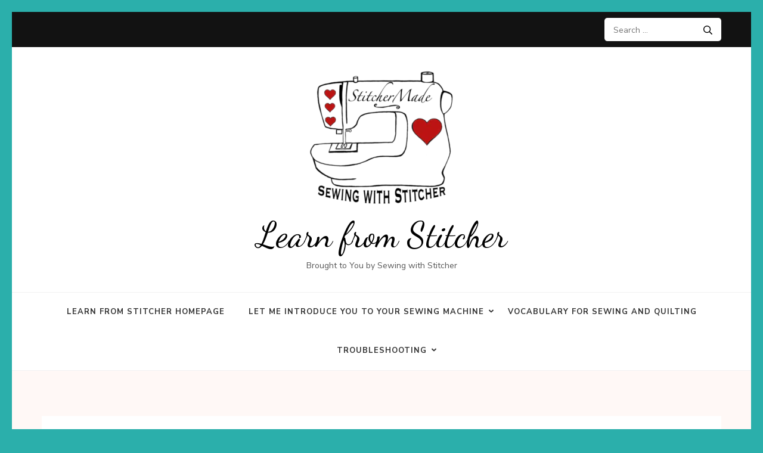

--- FILE ---
content_type: text/html; charset=UTF-8
request_url: https://www.sewingwithstitcher.com/tag/fidget-quilts/
body_size: 18778
content:
<!DOCTYPE html>
<html lang="en-US">
<head itemscope itemtype="https://schema.org/WebSite">
<meta charset="UTF-8">
<meta name="viewport" content="width=device-width, initial-scale=1">
<link rel="profile" href="http://gmpg.org/xfn/11">
<link rel="pingback" href="https://www.sewingwithstitcher.com/xmlrpc.php">

<meta name='robots' content='index, follow, max-image-preview:large, max-snippet:-1, max-video-preview:-1' />

	<!-- This site is optimized with the Yoast SEO Premium plugin v24.4 (Yoast SEO v26.8) - https://yoast.com/product/yoast-seo-premium-wordpress/ -->
	<title>fidget quilts Archives &#8212; Learn from Stitcher</title>
	<link rel="canonical" href="https://www.sewingwithstitcher.com/tag/fidget-quilts/" />
	<meta property="og:locale" content="en_US" />
	<meta property="og:type" content="article" />
	<meta property="og:title" content="fidget quilts Archives" />
	<meta property="og:url" content="https://www.sewingwithstitcher.com/tag/fidget-quilts/" />
	<meta property="og:site_name" content="Learn from Stitcher" />
	<meta property="og:image" content="https://i0.wp.com/www.sewingwithstitcher.com/wp-content/uploads/2020/01/stitcherlogo1x1.png?fit=300%2C300&ssl=1" />
	<meta property="og:image:width" content="300" />
	<meta property="og:image:height" content="300" />
	<meta property="og:image:type" content="image/png" />
	<meta name="twitter:card" content="summary_large_image" />
	<script data-jetpack-boost="ignore" type="application/ld+json" class="yoast-schema-graph">{"@context":"https://schema.org","@graph":[{"@type":"CollectionPage","@id":"https://www.sewingwithstitcher.com/tag/fidget-quilts/","url":"https://www.sewingwithstitcher.com/tag/fidget-quilts/","name":"fidget quilts Archives &#8212; Learn from Stitcher","isPartOf":{"@id":"https://www.sewingwithstitcher.com/#website"},"breadcrumb":{"@id":"https://www.sewingwithstitcher.com/tag/fidget-quilts/#breadcrumb"},"inLanguage":"en-US"},{"@type":"BreadcrumbList","@id":"https://www.sewingwithstitcher.com/tag/fidget-quilts/#breadcrumb","itemListElement":[{"@type":"ListItem","position":1,"name":"Home","item":"https://www.sewingwithstitcher.com/"},{"@type":"ListItem","position":2,"name":"fidget quilts"}]},{"@type":"WebSite","@id":"https://www.sewingwithstitcher.com/#website","url":"https://www.sewingwithstitcher.com/","name":"Learn from Stitcher","description":"Brought to You by Sewing with Stitcher","publisher":{"@id":"https://www.sewingwithstitcher.com/#/schema/person/8c5eba9e720add90aee8818ff9f68f67"},"potentialAction":[{"@type":"SearchAction","target":{"@type":"EntryPoint","urlTemplate":"https://www.sewingwithstitcher.com/?s={search_term_string}"},"query-input":{"@type":"PropertyValueSpecification","valueRequired":true,"valueName":"search_term_string"}}],"inLanguage":"en-US"},{"@type":["Person","Organization"],"@id":"https://www.sewingwithstitcher.com/#/schema/person/8c5eba9e720add90aee8818ff9f68f67","name":"Stitcher","image":{"@type":"ImageObject","inLanguage":"en-US","@id":"https://www.sewingwithstitcher.com/#/schema/person/image/","url":"https://i0.wp.com/www.sewingwithstitcher.com/wp-content/uploads/2020/01/stitcherlogo1x1.png?fit=300%2C300&ssl=1","contentUrl":"https://i0.wp.com/www.sewingwithstitcher.com/wp-content/uploads/2020/01/stitcherlogo1x1.png?fit=300%2C300&ssl=1","width":300,"height":300,"caption":"Stitcher"},"logo":{"@id":"https://www.sewingwithstitcher.com/#/schema/person/image/"},"description":"Sewing, quilting, clothing construction, designing and pattern writing, plus teaching anything that involves a needle and thread is how I spend my time. Retirement benefits not often talked about are sleeping as late as you want, staying up as late as you can, and filling the time between doing things you finally have time for.","sameAs":["https://www.sewingwithstitcher.com","https://www.facebook.com/Paula Stitcher","https://www.instagram.com/StitcherMade"]}]}</script>
	<!-- / Yoast SEO Premium plugin. -->


<link rel='dns-prefetch' href='//stats.wp.com' />
<link rel='dns-prefetch' href='//www.googletagmanager.com' />
<link rel='dns-prefetch' href='//fonts.googleapis.com' />
<link rel='dns-prefetch' href='//widgets.wp.com' />
<link rel='dns-prefetch' href='//s0.wp.com' />
<link rel='dns-prefetch' href='//0.gravatar.com' />
<link rel='dns-prefetch' href='//1.gravatar.com' />
<link rel='dns-prefetch' href='//2.gravatar.com' />
<link rel='preconnect' href='//i0.wp.com' />
<link rel='preconnect' href='//c0.wp.com' />
<link rel="alternate" type="application/rss+xml" title="Learn from Stitcher   &raquo; Feed" href="https://www.sewingwithstitcher.com/feed/" />
<link rel="alternate" type="application/rss+xml" title="Learn from Stitcher   &raquo; Comments Feed" href="https://www.sewingwithstitcher.com/comments/feed/" />
<link rel="alternate" type="application/rss+xml" title="Learn from Stitcher   &raquo; fidget quilts Tag Feed" href="https://www.sewingwithstitcher.com/tag/fidget-quilts/feed/" />
<link rel='stylesheet' id='all-css-1f4e0dfd9b995aed85b5289cbfab57cb' href='https://www.sewingwithstitcher.com/wp-content/boost-cache/static/5cf3463ed3.min.css' type='text/css' media='all' />
<link rel='stylesheet' id='all-css-ee2ff33bd5366cfa7384fff1d2724e99' href='https://www.sewingwithstitcher.com/wp-content/boost-cache/static/1018929a63.min.css' type='text/css' media='all' />
<style id='wp-block-button-inline-css'>
.wp-block-button__link{align-content:center;box-sizing:border-box;cursor:pointer;display:inline-block;height:100%;text-align:center;word-break:break-word}.wp-block-button__link.aligncenter{text-align:center}.wp-block-button__link.alignright{text-align:right}:where(.wp-block-button__link){border-radius:9999px;box-shadow:none;padding:calc(.667em + 2px) calc(1.333em + 2px);text-decoration:none}.wp-block-button[style*=text-decoration] .wp-block-button__link{text-decoration:inherit}.wp-block-buttons>.wp-block-button.has-custom-width{max-width:none}.wp-block-buttons>.wp-block-button.has-custom-width .wp-block-button__link{width:100%}.wp-block-buttons>.wp-block-button.has-custom-font-size .wp-block-button__link{font-size:inherit}.wp-block-buttons>.wp-block-button.wp-block-button__width-25{width:calc(25% - var(--wp--style--block-gap, .5em)*.75)}.wp-block-buttons>.wp-block-button.wp-block-button__width-50{width:calc(50% - var(--wp--style--block-gap, .5em)*.5)}.wp-block-buttons>.wp-block-button.wp-block-button__width-75{width:calc(75% - var(--wp--style--block-gap, .5em)*.25)}.wp-block-buttons>.wp-block-button.wp-block-button__width-100{flex-basis:100%;width:100%}.wp-block-buttons.is-vertical>.wp-block-button.wp-block-button__width-25{width:25%}.wp-block-buttons.is-vertical>.wp-block-button.wp-block-button__width-50{width:50%}.wp-block-buttons.is-vertical>.wp-block-button.wp-block-button__width-75{width:75%}.wp-block-button.is-style-squared,.wp-block-button__link.wp-block-button.is-style-squared{border-radius:0}.wp-block-button.no-border-radius,.wp-block-button__link.no-border-radius{border-radius:0!important}:root :where(.wp-block-button .wp-block-button__link.is-style-outline),:root :where(.wp-block-button.is-style-outline>.wp-block-button__link){border:2px solid;padding:.667em 1.333em}:root :where(.wp-block-button .wp-block-button__link.is-style-outline:not(.has-text-color)),:root :where(.wp-block-button.is-style-outline>.wp-block-button__link:not(.has-text-color)){color:currentColor}:root :where(.wp-block-button .wp-block-button__link.is-style-outline:not(.has-background)),:root :where(.wp-block-button.is-style-outline>.wp-block-button__link:not(.has-background)){background-color:initial;background-image:none}
/*# sourceURL=https://www.sewingwithstitcher.com/wp-includes/blocks/button/style.min.css */
</style>
<style id='wp-block-heading-inline-css'>
h1:where(.wp-block-heading).has-background,h2:where(.wp-block-heading).has-background,h3:where(.wp-block-heading).has-background,h4:where(.wp-block-heading).has-background,h5:where(.wp-block-heading).has-background,h6:where(.wp-block-heading).has-background{padding:1.25em 2.375em}h1.has-text-align-left[style*=writing-mode]:where([style*=vertical-lr]),h1.has-text-align-right[style*=writing-mode]:where([style*=vertical-rl]),h2.has-text-align-left[style*=writing-mode]:where([style*=vertical-lr]),h2.has-text-align-right[style*=writing-mode]:where([style*=vertical-rl]),h3.has-text-align-left[style*=writing-mode]:where([style*=vertical-lr]),h3.has-text-align-right[style*=writing-mode]:where([style*=vertical-rl]),h4.has-text-align-left[style*=writing-mode]:where([style*=vertical-lr]),h4.has-text-align-right[style*=writing-mode]:where([style*=vertical-rl]),h5.has-text-align-left[style*=writing-mode]:where([style*=vertical-lr]),h5.has-text-align-right[style*=writing-mode]:where([style*=vertical-rl]),h6.has-text-align-left[style*=writing-mode]:where([style*=vertical-lr]),h6.has-text-align-right[style*=writing-mode]:where([style*=vertical-rl]){rotate:180deg}
/*# sourceURL=https://www.sewingwithstitcher.com/wp-includes/blocks/heading/style.min.css */
</style>
<style id='wp-block-image-inline-css'>
.wp-block-image>a,.wp-block-image>figure>a{display:inline-block}.wp-block-image img{box-sizing:border-box;height:auto;max-width:100%;vertical-align:bottom}@media not (prefers-reduced-motion){.wp-block-image img.hide{visibility:hidden}.wp-block-image img.show{animation:show-content-image .4s}}.wp-block-image[style*=border-radius] img,.wp-block-image[style*=border-radius]>a{border-radius:inherit}.wp-block-image.has-custom-border img{box-sizing:border-box}.wp-block-image.aligncenter{text-align:center}.wp-block-image.alignfull>a,.wp-block-image.alignwide>a{width:100%}.wp-block-image.alignfull img,.wp-block-image.alignwide img{height:auto;width:100%}.wp-block-image .aligncenter,.wp-block-image .alignleft,.wp-block-image .alignright,.wp-block-image.aligncenter,.wp-block-image.alignleft,.wp-block-image.alignright{display:table}.wp-block-image .aligncenter>figcaption,.wp-block-image .alignleft>figcaption,.wp-block-image .alignright>figcaption,.wp-block-image.aligncenter>figcaption,.wp-block-image.alignleft>figcaption,.wp-block-image.alignright>figcaption{caption-side:bottom;display:table-caption}.wp-block-image .alignleft{float:left;margin:.5em 1em .5em 0}.wp-block-image .alignright{float:right;margin:.5em 0 .5em 1em}.wp-block-image .aligncenter{margin-left:auto;margin-right:auto}.wp-block-image :where(figcaption){margin-bottom:1em;margin-top:.5em}.wp-block-image.is-style-circle-mask img{border-radius:9999px}@supports ((-webkit-mask-image:none) or (mask-image:none)) or (-webkit-mask-image:none){.wp-block-image.is-style-circle-mask img{border-radius:0;-webkit-mask-image:url('data:image/svg+xml;utf8,<svg viewBox="0 0 100 100" xmlns="http://www.w3.org/2000/svg"><circle cx="50" cy="50" r="50"/></svg>');mask-image:url('data:image/svg+xml;utf8,<svg viewBox="0 0 100 100" xmlns="http://www.w3.org/2000/svg"><circle cx="50" cy="50" r="50"/></svg>');mask-mode:alpha;-webkit-mask-position:center;mask-position:center;-webkit-mask-repeat:no-repeat;mask-repeat:no-repeat;-webkit-mask-size:contain;mask-size:contain}}:root :where(.wp-block-image.is-style-rounded img,.wp-block-image .is-style-rounded img){border-radius:9999px}.wp-block-image figure{margin:0}.wp-lightbox-container{display:flex;flex-direction:column;position:relative}.wp-lightbox-container img{cursor:zoom-in}.wp-lightbox-container img:hover+button{opacity:1}.wp-lightbox-container button{align-items:center;backdrop-filter:blur(16px) saturate(180%);background-color:#5a5a5a40;border:none;border-radius:4px;cursor:zoom-in;display:flex;height:20px;justify-content:center;opacity:0;padding:0;position:absolute;right:16px;text-align:center;top:16px;width:20px;z-index:100}@media not (prefers-reduced-motion){.wp-lightbox-container button{transition:opacity .2s ease}}.wp-lightbox-container button:focus-visible{outline:3px auto #5a5a5a40;outline:3px auto -webkit-focus-ring-color;outline-offset:3px}.wp-lightbox-container button:hover{cursor:pointer;opacity:1}.wp-lightbox-container button:focus{opacity:1}.wp-lightbox-container button:focus,.wp-lightbox-container button:hover,.wp-lightbox-container button:not(:hover):not(:active):not(.has-background){background-color:#5a5a5a40;border:none}.wp-lightbox-overlay{box-sizing:border-box;cursor:zoom-out;height:100vh;left:0;overflow:hidden;position:fixed;top:0;visibility:hidden;width:100%;z-index:100000}.wp-lightbox-overlay .close-button{align-items:center;cursor:pointer;display:flex;justify-content:center;min-height:40px;min-width:40px;padding:0;position:absolute;right:calc(env(safe-area-inset-right) + 16px);top:calc(env(safe-area-inset-top) + 16px);z-index:5000000}.wp-lightbox-overlay .close-button:focus,.wp-lightbox-overlay .close-button:hover,.wp-lightbox-overlay .close-button:not(:hover):not(:active):not(.has-background){background:none;border:none}.wp-lightbox-overlay .lightbox-image-container{height:var(--wp--lightbox-container-height);left:50%;overflow:hidden;position:absolute;top:50%;transform:translate(-50%,-50%);transform-origin:top left;width:var(--wp--lightbox-container-width);z-index:9999999999}.wp-lightbox-overlay .wp-block-image{align-items:center;box-sizing:border-box;display:flex;height:100%;justify-content:center;margin:0;position:relative;transform-origin:0 0;width:100%;z-index:3000000}.wp-lightbox-overlay .wp-block-image img{height:var(--wp--lightbox-image-height);min-height:var(--wp--lightbox-image-height);min-width:var(--wp--lightbox-image-width);width:var(--wp--lightbox-image-width)}.wp-lightbox-overlay .wp-block-image figcaption{display:none}.wp-lightbox-overlay button{background:none;border:none}.wp-lightbox-overlay .scrim{background-color:#fff;height:100%;opacity:.9;position:absolute;width:100%;z-index:2000000}.wp-lightbox-overlay.active{visibility:visible}@media not (prefers-reduced-motion){.wp-lightbox-overlay.active{animation:turn-on-visibility .25s both}.wp-lightbox-overlay.active img{animation:turn-on-visibility .35s both}.wp-lightbox-overlay.show-closing-animation:not(.active){animation:turn-off-visibility .35s both}.wp-lightbox-overlay.show-closing-animation:not(.active) img{animation:turn-off-visibility .25s both}.wp-lightbox-overlay.zoom.active{animation:none;opacity:1;visibility:visible}.wp-lightbox-overlay.zoom.active .lightbox-image-container{animation:lightbox-zoom-in .4s}.wp-lightbox-overlay.zoom.active .lightbox-image-container img{animation:none}.wp-lightbox-overlay.zoom.active .scrim{animation:turn-on-visibility .4s forwards}.wp-lightbox-overlay.zoom.show-closing-animation:not(.active){animation:none}.wp-lightbox-overlay.zoom.show-closing-animation:not(.active) .lightbox-image-container{animation:lightbox-zoom-out .4s}.wp-lightbox-overlay.zoom.show-closing-animation:not(.active) .lightbox-image-container img{animation:none}.wp-lightbox-overlay.zoom.show-closing-animation:not(.active) .scrim{animation:turn-off-visibility .4s forwards}}@keyframes show-content-image{0%{visibility:hidden}99%{visibility:hidden}to{visibility:visible}}@keyframes turn-on-visibility{0%{opacity:0}to{opacity:1}}@keyframes turn-off-visibility{0%{opacity:1;visibility:visible}99%{opacity:0;visibility:visible}to{opacity:0;visibility:hidden}}@keyframes lightbox-zoom-in{0%{transform:translate(calc((-100vw + var(--wp--lightbox-scrollbar-width))/2 + var(--wp--lightbox-initial-left-position)),calc(-50vh + var(--wp--lightbox-initial-top-position))) scale(var(--wp--lightbox-scale))}to{transform:translate(-50%,-50%) scale(1)}}@keyframes lightbox-zoom-out{0%{transform:translate(-50%,-50%) scale(1);visibility:visible}99%{visibility:visible}to{transform:translate(calc((-100vw + var(--wp--lightbox-scrollbar-width))/2 + var(--wp--lightbox-initial-left-position)),calc(-50vh + var(--wp--lightbox-initial-top-position))) scale(var(--wp--lightbox-scale));visibility:hidden}}
/*# sourceURL=https://www.sewingwithstitcher.com/wp-includes/blocks/image/style.min.css */
</style>
<style id='wp-block-list-inline-css'>
ol,ul{box-sizing:border-box}:root :where(.wp-block-list.has-background){padding:1.25em 2.375em}
/*# sourceURL=https://www.sewingwithstitcher.com/wp-includes/blocks/list/style.min.css */
</style>
<style id='wp-block-buttons-inline-css'>
.wp-block-buttons{box-sizing:border-box}.wp-block-buttons.is-vertical{flex-direction:column}.wp-block-buttons.is-vertical>.wp-block-button:last-child{margin-bottom:0}.wp-block-buttons>.wp-block-button{display:inline-block;margin:0}.wp-block-buttons.is-content-justification-left{justify-content:flex-start}.wp-block-buttons.is-content-justification-left.is-vertical{align-items:flex-start}.wp-block-buttons.is-content-justification-center{justify-content:center}.wp-block-buttons.is-content-justification-center.is-vertical{align-items:center}.wp-block-buttons.is-content-justification-right{justify-content:flex-end}.wp-block-buttons.is-content-justification-right.is-vertical{align-items:flex-end}.wp-block-buttons.is-content-justification-space-between{justify-content:space-between}.wp-block-buttons.aligncenter{text-align:center}.wp-block-buttons:not(.is-content-justification-space-between,.is-content-justification-right,.is-content-justification-left,.is-content-justification-center) .wp-block-button.aligncenter{margin-left:auto;margin-right:auto;width:100%}.wp-block-buttons[style*=text-decoration] .wp-block-button,.wp-block-buttons[style*=text-decoration] .wp-block-button__link{text-decoration:inherit}.wp-block-buttons.has-custom-font-size .wp-block-button__link{font-size:inherit}.wp-block-buttons .wp-block-button__link{width:100%}.wp-block-button.aligncenter{text-align:center}
/*# sourceURL=https://www.sewingwithstitcher.com/wp-includes/blocks/buttons/style.min.css */
</style>
<style id='wp-block-columns-inline-css'>
.wp-block-columns{box-sizing:border-box;display:flex;flex-wrap:wrap!important}@media (min-width:782px){.wp-block-columns{flex-wrap:nowrap!important}}.wp-block-columns{align-items:normal!important}.wp-block-columns.are-vertically-aligned-top{align-items:flex-start}.wp-block-columns.are-vertically-aligned-center{align-items:center}.wp-block-columns.are-vertically-aligned-bottom{align-items:flex-end}@media (max-width:781px){.wp-block-columns:not(.is-not-stacked-on-mobile)>.wp-block-column{flex-basis:100%!important}}@media (min-width:782px){.wp-block-columns:not(.is-not-stacked-on-mobile)>.wp-block-column{flex-basis:0;flex-grow:1}.wp-block-columns:not(.is-not-stacked-on-mobile)>.wp-block-column[style*=flex-basis]{flex-grow:0}}.wp-block-columns.is-not-stacked-on-mobile{flex-wrap:nowrap!important}.wp-block-columns.is-not-stacked-on-mobile>.wp-block-column{flex-basis:0;flex-grow:1}.wp-block-columns.is-not-stacked-on-mobile>.wp-block-column[style*=flex-basis]{flex-grow:0}:where(.wp-block-columns){margin-bottom:1.75em}:where(.wp-block-columns.has-background){padding:1.25em 2.375em}.wp-block-column{flex-grow:1;min-width:0;overflow-wrap:break-word;word-break:break-word}.wp-block-column.is-vertically-aligned-top{align-self:flex-start}.wp-block-column.is-vertically-aligned-center{align-self:center}.wp-block-column.is-vertically-aligned-bottom{align-self:flex-end}.wp-block-column.is-vertically-aligned-stretch{align-self:stretch}.wp-block-column.is-vertically-aligned-bottom,.wp-block-column.is-vertically-aligned-center,.wp-block-column.is-vertically-aligned-top{width:100%}
/*# sourceURL=https://www.sewingwithstitcher.com/wp-includes/blocks/columns/style.min.css */
</style>
<style id='wp-block-paragraph-inline-css'>
.is-small-text{font-size:.875em}.is-regular-text{font-size:1em}.is-large-text{font-size:2.25em}.is-larger-text{font-size:3em}.has-drop-cap:not(:focus):first-letter{float:left;font-size:8.4em;font-style:normal;font-weight:100;line-height:.68;margin:.05em .1em 0 0;text-transform:uppercase}body.rtl .has-drop-cap:not(:focus):first-letter{float:none;margin-left:.1em}p.has-drop-cap.has-background{overflow:hidden}:root :where(p.has-background){padding:1.25em 2.375em}:where(p.has-text-color:not(.has-link-color)) a{color:inherit}p.has-text-align-left[style*="writing-mode:vertical-lr"],p.has-text-align-right[style*="writing-mode:vertical-rl"]{rotate:180deg}
/*# sourceURL=https://www.sewingwithstitcher.com/wp-includes/blocks/paragraph/style.min.css */
</style>
<style id='global-styles-inline-css'>
:root{--wp--preset--aspect-ratio--square: 1;--wp--preset--aspect-ratio--4-3: 4/3;--wp--preset--aspect-ratio--3-4: 3/4;--wp--preset--aspect-ratio--3-2: 3/2;--wp--preset--aspect-ratio--2-3: 2/3;--wp--preset--aspect-ratio--16-9: 16/9;--wp--preset--aspect-ratio--9-16: 9/16;--wp--preset--color--black: #000000;--wp--preset--color--cyan-bluish-gray: #abb8c3;--wp--preset--color--white: #ffffff;--wp--preset--color--pale-pink: #f78da7;--wp--preset--color--vivid-red: #cf2e2e;--wp--preset--color--luminous-vivid-orange: #ff6900;--wp--preset--color--luminous-vivid-amber: #fcb900;--wp--preset--color--light-green-cyan: #7bdcb5;--wp--preset--color--vivid-green-cyan: #00d084;--wp--preset--color--pale-cyan-blue: #8ed1fc;--wp--preset--color--vivid-cyan-blue: #0693e3;--wp--preset--color--vivid-purple: #9b51e0;--wp--preset--gradient--vivid-cyan-blue-to-vivid-purple: linear-gradient(135deg,rgb(6,147,227) 0%,rgb(155,81,224) 100%);--wp--preset--gradient--light-green-cyan-to-vivid-green-cyan: linear-gradient(135deg,rgb(122,220,180) 0%,rgb(0,208,130) 100%);--wp--preset--gradient--luminous-vivid-amber-to-luminous-vivid-orange: linear-gradient(135deg,rgb(252,185,0) 0%,rgb(255,105,0) 100%);--wp--preset--gradient--luminous-vivid-orange-to-vivid-red: linear-gradient(135deg,rgb(255,105,0) 0%,rgb(207,46,46) 100%);--wp--preset--gradient--very-light-gray-to-cyan-bluish-gray: linear-gradient(135deg,rgb(238,238,238) 0%,rgb(169,184,195) 100%);--wp--preset--gradient--cool-to-warm-spectrum: linear-gradient(135deg,rgb(74,234,220) 0%,rgb(151,120,209) 20%,rgb(207,42,186) 40%,rgb(238,44,130) 60%,rgb(251,105,98) 80%,rgb(254,248,76) 100%);--wp--preset--gradient--blush-light-purple: linear-gradient(135deg,rgb(255,206,236) 0%,rgb(152,150,240) 100%);--wp--preset--gradient--blush-bordeaux: linear-gradient(135deg,rgb(254,205,165) 0%,rgb(254,45,45) 50%,rgb(107,0,62) 100%);--wp--preset--gradient--luminous-dusk: linear-gradient(135deg,rgb(255,203,112) 0%,rgb(199,81,192) 50%,rgb(65,88,208) 100%);--wp--preset--gradient--pale-ocean: linear-gradient(135deg,rgb(255,245,203) 0%,rgb(182,227,212) 50%,rgb(51,167,181) 100%);--wp--preset--gradient--electric-grass: linear-gradient(135deg,rgb(202,248,128) 0%,rgb(113,206,126) 100%);--wp--preset--gradient--midnight: linear-gradient(135deg,rgb(2,3,129) 0%,rgb(40,116,252) 100%);--wp--preset--font-size--small: 13px;--wp--preset--font-size--medium: 20px;--wp--preset--font-size--large: 36px;--wp--preset--font-size--x-large: 42px;--wp--preset--spacing--20: 0.44rem;--wp--preset--spacing--30: 0.67rem;--wp--preset--spacing--40: 1rem;--wp--preset--spacing--50: 1.5rem;--wp--preset--spacing--60: 2.25rem;--wp--preset--spacing--70: 3.38rem;--wp--preset--spacing--80: 5.06rem;--wp--preset--shadow--natural: 6px 6px 9px rgba(0, 0, 0, 0.2);--wp--preset--shadow--deep: 12px 12px 50px rgba(0, 0, 0, 0.4);--wp--preset--shadow--sharp: 6px 6px 0px rgba(0, 0, 0, 0.2);--wp--preset--shadow--outlined: 6px 6px 0px -3px rgb(255, 255, 255), 6px 6px rgb(0, 0, 0);--wp--preset--shadow--crisp: 6px 6px 0px rgb(0, 0, 0);}:where(.is-layout-flex){gap: 0.5em;}:where(.is-layout-grid){gap: 0.5em;}body .is-layout-flex{display: flex;}.is-layout-flex{flex-wrap: wrap;align-items: center;}.is-layout-flex > :is(*, div){margin: 0;}body .is-layout-grid{display: grid;}.is-layout-grid > :is(*, div){margin: 0;}:where(.wp-block-columns.is-layout-flex){gap: 2em;}:where(.wp-block-columns.is-layout-grid){gap: 2em;}:where(.wp-block-post-template.is-layout-flex){gap: 1.25em;}:where(.wp-block-post-template.is-layout-grid){gap: 1.25em;}.has-black-color{color: var(--wp--preset--color--black) !important;}.has-cyan-bluish-gray-color{color: var(--wp--preset--color--cyan-bluish-gray) !important;}.has-white-color{color: var(--wp--preset--color--white) !important;}.has-pale-pink-color{color: var(--wp--preset--color--pale-pink) !important;}.has-vivid-red-color{color: var(--wp--preset--color--vivid-red) !important;}.has-luminous-vivid-orange-color{color: var(--wp--preset--color--luminous-vivid-orange) !important;}.has-luminous-vivid-amber-color{color: var(--wp--preset--color--luminous-vivid-amber) !important;}.has-light-green-cyan-color{color: var(--wp--preset--color--light-green-cyan) !important;}.has-vivid-green-cyan-color{color: var(--wp--preset--color--vivid-green-cyan) !important;}.has-pale-cyan-blue-color{color: var(--wp--preset--color--pale-cyan-blue) !important;}.has-vivid-cyan-blue-color{color: var(--wp--preset--color--vivid-cyan-blue) !important;}.has-vivid-purple-color{color: var(--wp--preset--color--vivid-purple) !important;}.has-black-background-color{background-color: var(--wp--preset--color--black) !important;}.has-cyan-bluish-gray-background-color{background-color: var(--wp--preset--color--cyan-bluish-gray) !important;}.has-white-background-color{background-color: var(--wp--preset--color--white) !important;}.has-pale-pink-background-color{background-color: var(--wp--preset--color--pale-pink) !important;}.has-vivid-red-background-color{background-color: var(--wp--preset--color--vivid-red) !important;}.has-luminous-vivid-orange-background-color{background-color: var(--wp--preset--color--luminous-vivid-orange) !important;}.has-luminous-vivid-amber-background-color{background-color: var(--wp--preset--color--luminous-vivid-amber) !important;}.has-light-green-cyan-background-color{background-color: var(--wp--preset--color--light-green-cyan) !important;}.has-vivid-green-cyan-background-color{background-color: var(--wp--preset--color--vivid-green-cyan) !important;}.has-pale-cyan-blue-background-color{background-color: var(--wp--preset--color--pale-cyan-blue) !important;}.has-vivid-cyan-blue-background-color{background-color: var(--wp--preset--color--vivid-cyan-blue) !important;}.has-vivid-purple-background-color{background-color: var(--wp--preset--color--vivid-purple) !important;}.has-black-border-color{border-color: var(--wp--preset--color--black) !important;}.has-cyan-bluish-gray-border-color{border-color: var(--wp--preset--color--cyan-bluish-gray) !important;}.has-white-border-color{border-color: var(--wp--preset--color--white) !important;}.has-pale-pink-border-color{border-color: var(--wp--preset--color--pale-pink) !important;}.has-vivid-red-border-color{border-color: var(--wp--preset--color--vivid-red) !important;}.has-luminous-vivid-orange-border-color{border-color: var(--wp--preset--color--luminous-vivid-orange) !important;}.has-luminous-vivid-amber-border-color{border-color: var(--wp--preset--color--luminous-vivid-amber) !important;}.has-light-green-cyan-border-color{border-color: var(--wp--preset--color--light-green-cyan) !important;}.has-vivid-green-cyan-border-color{border-color: var(--wp--preset--color--vivid-green-cyan) !important;}.has-pale-cyan-blue-border-color{border-color: var(--wp--preset--color--pale-cyan-blue) !important;}.has-vivid-cyan-blue-border-color{border-color: var(--wp--preset--color--vivid-cyan-blue) !important;}.has-vivid-purple-border-color{border-color: var(--wp--preset--color--vivid-purple) !important;}.has-vivid-cyan-blue-to-vivid-purple-gradient-background{background: var(--wp--preset--gradient--vivid-cyan-blue-to-vivid-purple) !important;}.has-light-green-cyan-to-vivid-green-cyan-gradient-background{background: var(--wp--preset--gradient--light-green-cyan-to-vivid-green-cyan) !important;}.has-luminous-vivid-amber-to-luminous-vivid-orange-gradient-background{background: var(--wp--preset--gradient--luminous-vivid-amber-to-luminous-vivid-orange) !important;}.has-luminous-vivid-orange-to-vivid-red-gradient-background{background: var(--wp--preset--gradient--luminous-vivid-orange-to-vivid-red) !important;}.has-very-light-gray-to-cyan-bluish-gray-gradient-background{background: var(--wp--preset--gradient--very-light-gray-to-cyan-bluish-gray) !important;}.has-cool-to-warm-spectrum-gradient-background{background: var(--wp--preset--gradient--cool-to-warm-spectrum) !important;}.has-blush-light-purple-gradient-background{background: var(--wp--preset--gradient--blush-light-purple) !important;}.has-blush-bordeaux-gradient-background{background: var(--wp--preset--gradient--blush-bordeaux) !important;}.has-luminous-dusk-gradient-background{background: var(--wp--preset--gradient--luminous-dusk) !important;}.has-pale-ocean-gradient-background{background: var(--wp--preset--gradient--pale-ocean) !important;}.has-electric-grass-gradient-background{background: var(--wp--preset--gradient--electric-grass) !important;}.has-midnight-gradient-background{background: var(--wp--preset--gradient--midnight) !important;}.has-small-font-size{font-size: var(--wp--preset--font-size--small) !important;}.has-medium-font-size{font-size: var(--wp--preset--font-size--medium) !important;}.has-large-font-size{font-size: var(--wp--preset--font-size--large) !important;}.has-x-large-font-size{font-size: var(--wp--preset--font-size--x-large) !important;}
:where(.wp-block-columns.is-layout-flex){gap: 2em;}:where(.wp-block-columns.is-layout-grid){gap: 2em;}
/*# sourceURL=global-styles-inline-css */
</style>
<style id='core-block-supports-inline-css'>
.wp-container-core-columns-is-layout-9d6595d7{flex-wrap:nowrap;}.wp-container-core-buttons-is-layout-3d213aab{justify-content:space-between;}
/*# sourceURL=core-block-supports-inline-css */
</style>

<style id='wp-img-auto-sizes-contain-inline-css'>
img:is([sizes=auto i],[sizes^="auto," i]){contain-intrinsic-size:3000px 1500px}
/*# sourceURL=wp-img-auto-sizes-contain-inline-css */
</style>
<style id='classic-theme-styles-inline-css'>
/*! This file is auto-generated */
.wp-block-button__link{color:#fff;background-color:#32373c;border-radius:9999px;box-shadow:none;text-decoration:none;padding:calc(.667em + 2px) calc(1.333em + 2px);font-size:1.125em}.wp-block-file__button{background:#32373c;color:#fff;text-decoration:none}
/*# sourceURL=/wp-includes/css/classic-themes.min.css */
</style>
<link rel='stylesheet' id='kalon-chic-google-fonts-css' href='https://fonts.googleapis.com/css?family=Lusitana%3A400%2C700%7CNunito+Sans%3A400%2C400i%2C700%2C700i%7CDancing+Script%3A400%2C700&#038;display=fallback' media='all' />
<script data-jetpack-boost="ignore" type="text/javascript" src="https://www.sewingwithstitcher.com/wp-includes/js/jquery/jquery.min.js?ver=3.7.1" id="jquery-core-js"></script>


<!-- Google tag (gtag.js) snippet added by Site Kit -->
<!-- Google Analytics snippet added by Site Kit -->


<meta name="generator" content="Site Kit by Google 1.170.0" />	<style>img#wpstats{display:none}</style>
		<style type="text/css" id="custom-background-css">
body.custom-background { background-color: #2bafab; }
</style>
	<style type='text/css' media='all'>        :root{
            --primary-color: #000000;
        }
        .post .read-more:after{
            background: url("data:image/svg+xml;charset=utf8,%3Csvg xmlns='http://www.w3.org/2000/svg' fill='%23000000' viewBox='0 0 448 512'%3E%3Cpath d='M340.485 366l99.03-99.029c4.686-4.686 4.686-12.284 0-16.971l-99.03-99.029c-7.56-7.56-20.485-2.206-20.485 8.485v71.03H12c-6.627 0-12 5.373-12 12v32c0 6.627 5.373 12 12 12h308v71.03c0 10.689 12.926 16.043 20.485 8.484z'/%3E%3C/svg%3E") center center no-repeat;
        }

        .banner-text .text .read-more:hover:after,
        .banner-text .text .read-more:focus:after{
            background: url("data:image/svg+xml;charset=utf8,%3Csvg xmlns='http://www.w3.org/2000/svg' fill='%23000000' viewBox='0 0 448 512'%3E%3Cpath d='M340.485 366l99.03-99.029c4.686-4.686 4.686-12.284 0-16.971l-99.03-99.029c-7.56-7.56-20.485-2.206-20.485 8.485v71.03H12c-6.627 0-12 5.373-12 12v32c0 6.627 5.373 12 12 12h308v71.03c0 10.689 12.926 16.043 20.485 8.484z'/%3E%3C/svg%3E") center center no-repeat;
            -webkit-transform: translate(10px, -50%);
            -moz-transform: translate(10px, -50%);
            transform: translate(10px, -50%);
        }

        .post .read-more:hover:after,
        .post .read-more:focus:after{
            background: url("data:image/svg+xml;charset=utf8,%3Csvg xmlns='http://www.w3.org/2000/svg' fill='%23000000' viewBox='0 0 448 512'%3E%3Cpath d='M340.485 366l99.03-99.029c4.686-4.686 4.686-12.284 0-16.971l-99.03-99.029c-7.56-7.56-20.485-2.206-20.485 8.485v71.03H12c-6.627 0-12 5.373-12 12v32c0 6.627 5.373 12 12 12h308v71.03c0 10.689 12.926 16.043 20.485 8.484z'/%3E%3C/svg%3E") center center no-repeat;
        }

        .widget-area .widget.widget_kalon_featured_post .readmore:after{
            background: url("data:image/svg+xml;charset=utf8,%3Csvg xmlns='http://www.w3.org/2000/svg' fill='%23000000' viewBox='0 0 448 512'%3E%3Cpath d='M340.485 366l99.03-99.029c4.686-4.686 4.686-12.284 0-16.971l-99.03-99.029c-7.56-7.56-20.485-2.206-20.485 8.485v71.03H12c-6.627 0-12 5.373-12 12v32c0 6.627 5.373 12 12 12h308v71.03c0 10.689 12.926 16.043 20.485 8.484z'/%3E%3C/svg%3E") center center no-repeat;
        }

        .post .entry-content blockquote:before,
        .page .entry-content blockquote:before{
            background-image: url('data:image/svg+xml; utf-8, <svg xmlns="http://www.w3.org/2000/svg" width="33.576" height="22.415" viewBox="0 0 33.576 22.415"><g transform="translate(-7.924 -21.936)" fill="%23000000"><g transform="translate(7.924 21.936)"><path d="M24.276,30.09a8.153,8.153,0,0,0-8.154-8.154c-4.5,0-7.772,3.525-8.154,8.012-.582,6.847,4.619,12.58,10.934,14.4a8.147,8.147,0,0,1-3.9-6.2,7.969,7.969,0,0,0,1.124.089A8.153,8.153,0,0,0,24.276,30.09Z" transform="translate(-7.924 -21.936)"/><path d="M67.4,30.09a8.153,8.153,0,0,0-8.154-8.154c-4.5,0-7.772,3.525-8.154,8.012-.582,6.847,4.619,12.58,10.935,14.4a8.148,8.148,0,0,1-3.9-6.2,7.974,7.974,0,0,0,1.124.089A8.153,8.153,0,0,0,67.4,30.09Z" transform="translate(-33.829 -21.936)"/></g></g></svg>');
        }
    </style><style id='jetpack-block-button-inline-css'>
.amp-wp-article .wp-block-jetpack-button{color:#fff}.wp-block-jetpack-button{height:fit-content;margin:0;max-width:100%;width:fit-content}.wp-block-jetpack-button.aligncenter,.wp-block-jetpack-button.alignleft,.wp-block-jetpack-button.alignright{display:block}.wp-block-jetpack-button.aligncenter{margin-left:auto;margin-right:auto}.wp-block-jetpack-button.alignleft{margin-right:auto}.wp-block-jetpack-button.alignright{margin-left:auto}.wp-block-jetpack-button.is-style-outline>.wp-block-button__link{background-color:#0000;border:1px solid;color:currentColor}:where(.wp-block-jetpack-button:not(.is-style-outline) button){border:none}.wp-block-jetpack-button .spinner{display:none;fill:currentColor}.wp-block-jetpack-button .spinner svg{display:block}.wp-block-jetpack-button .is-submitting .spinner{display:inline}.wp-block-jetpack-button .is-visually-hidden{clip:rect(0 0 0 0);clip-path:inset(50%);height:1px;overflow:hidden;position:absolute;white-space:nowrap;width:1px}.wp-block-jetpack-button .disable-spinner .spinner{display:none}
/*# sourceURL=https://www.sewingwithstitcher.com/wp-content/plugins/jetpack/_inc/blocks/button/view.css?minify=false */
</style>
<link rel='stylesheet' id='grunion.css-css' href='https://www.sewingwithstitcher.com/wp-content/plugins/jetpack/jetpack_vendor/automattic/jetpack-forms/src/../dist/contact-form/css/grunion.css?ver=15.4' media='all' />
</head>

<body class="archive tag tag-fidget-quilts tag-108 custom-background wp-custom-logo wp-theme-kalon wp-child-theme-kalon-chic jps-theme-kalon-chic hfeed custom-background-color" itemscope itemtype="https://schema.org/WebPage">
<div id="page" class="site">
    <a class="skip-link screen-reader-text" href="#content">Skip to content (Press Enter)</a>

    	<div class="mobile-site-header" id="mobile-masthead" role="banner" itemscope itemtype="https://schema.org/WPHeader">
        <div class="container">
            <div class="mobile-site-branding">
            	<a href="https://www.sewingwithstitcher.com/" class="custom-logo-link" rel="home"><img width="250" height="250" src="https://i0.wp.com/www.sewingwithstitcher.com/wp-content/uploads/2020/01/cropped-cropped-stitcherlogo.png?fit=250%2C250&amp;ssl=1" class="custom-logo" alt="Learn from Stitcher  " decoding="async" fetchpriority="high" srcset="https://i0.wp.com/www.sewingwithstitcher.com/wp-content/uploads/2020/01/cropped-cropped-stitcherlogo.png?w=250&amp;ssl=1 250w, https://i0.wp.com/www.sewingwithstitcher.com/wp-content/uploads/2020/01/cropped-cropped-stitcherlogo.png?resize=150%2C150&amp;ssl=1 150w" sizes="(max-width: 250px) 100vw, 250px" /></a>                <p class="mobile-site-title site-title" itemprop="name"><a href="https://www.sewingwithstitcher.com/" rel="home" itemprop="url">Learn from Stitcher  </a></p>
                                    <p class="mobile-site-description site-description" itemprop="description">Brought to You by Sewing with Stitcher</p>
                            </div> <!-- .mobile-site-branding -->
            <button class="btn-menu-opener" type="button" data-toggle-target=".main-menu-modal" data-toggle-body-class="showing-main-menu-modal" aria-expanded="false" data-set-focus=".close-main-nav-toggle">
                <span></span>
                <span></span>
                <span></span>
            </button>
        </div> <!-- .container -->
        <div class="mobile-menu">
            <nav id="mobile-site-navigation" class="mobile-main-navigation" role="navigation" itemscope itemtype="https://schema.org/SiteNavigationElement">
            	<div class="menu primary-menu-list main-menu-modal cover-modal" data-modal-target-string=".main-menu-modal">
		            <button class="close close-main-nav-toggle" data-toggle-target=".main-menu-modal" data-toggle-body-class="showing-main-menu-modal" aria-expanded="false" data-set-focus=".main-menu-modal"></button>
		            <div class="mobile-menu" aria-label="Mobile">
	                    <div class="menu-fresh-start-2-container"><ul id="mobile-primary-menu" class="nav-menu main-menu-modal"><li id="menu-item-13882" class="menu-item menu-item-type-post_type menu-item-object-page menu-item-13882"><a href="https://www.sewingwithstitcher.com/learn-from-stitcher-homepage/">Learn from Stitcher Homepage</a></li>
<li id="menu-item-13643" class="menu-item menu-item-type-post_type menu-item-object-post menu-item-has-children menu-item-13643"><a href="https://www.sewingwithstitcher.com/let-me-introduce-you-to-your-sewing-machine/">Let Me Introduce You to Your Sewing Machine</a>
<ul class="sub-menu">
	<li id="menu-item-13755" class="menu-item menu-item-type-post_type menu-item-object-post menu-item-13755"><a href="https://www.sewingwithstitcher.com/the-anatomy-of-a-sewing-machine/">The Anatomy of a Sewing Machine</a></li>
	<li id="menu-item-13885" class="menu-item menu-item-type-post_type menu-item-object-post menu-item-13885"><a href="https://www.sewingwithstitcher.com/bobbins/">Bobbins</a></li>
	<li id="menu-item-13884" class="menu-item menu-item-type-post_type menu-item-object-post menu-item-13884"><a href="https://www.sewingwithstitcher.com/threading-a-sewing-machine/">Threading a Sewing Machine</a></li>
	<li id="menu-item-14098" class="menu-item menu-item-type-post_type menu-item-object-post menu-item-14098"><a href="https://www.sewingwithstitcher.com/sewing-machine-thread-tension/">Sewing Machine Thread Tension</a></li>
	<li id="menu-item-13940" class="menu-item menu-item-type-post_type menu-item-object-post menu-item-13940"><a href="https://www.sewingwithstitcher.com/needles-for-the-sewing-machine/">Sewing Machine Needles</a></li>
	<li id="menu-item-14101" class="menu-item menu-item-type-post_type menu-item-object-post menu-item-14101"><a href="https://www.sewingwithstitcher.com/basic-tools-sewing-and-quilting/">Basic Tools for Sewing and Quilting</a></li>
	<li id="menu-item-14143" class="menu-item menu-item-type-post_type menu-item-object-post menu-item-14143"><a href="https://www.sewingwithstitcher.com/sewing-machine-easy-maintenance/">Sewing Machine Easy Maintenance</a></li>
</ul>
</li>
<li id="menu-item-13680" class="menu-item menu-item-type-post_type menu-item-object-post menu-item-13680"><a href="https://www.sewingwithstitcher.com/sewing-quilting-vocabulary/">Vocabulary for Sewing and Quilting</a></li>
<li id="menu-item-13681" class="menu-item menu-item-type-post_type menu-item-object-post menu-item-has-children menu-item-13681"><a href="https://www.sewingwithstitcher.com/troubleshooting/">Troubleshooting</a>
<ul class="sub-menu">
	<li id="menu-item-13700" class="menu-item menu-item-type-post_type menu-item-object-post menu-item-13700"><a href="https://www.sewingwithstitcher.com/be-calm-when-troubleshooting/">Be Calm When Troubleshooting</a></li>
	<li id="menu-item-13706" class="menu-item menu-item-type-post_type menu-item-object-post menu-item-13706"><a href="https://www.sewingwithstitcher.com/logically-troubleshoot-sewing-problems/">Logically Troubleshoot Sewing Problems</a></li>
	<li id="menu-item-13709" class="menu-item menu-item-type-post_type menu-item-object-post menu-item-13709"><a href="https://www.sewingwithstitcher.com/rethreading/">Rethreading – First Step to Try</a></li>
</ul>
</li>
</ul></div>                	</div>
                </div>
            </nav> <!-- .mobile-main-navigation -->
                    </div>
    </div> <!-- .mobile-site-header -->
		    <header id="masthead" class="site-header" role="banner" itemscope itemtype="https://schema.org/WPHeader">
        <div class="header-top">
            <div class="container">
                                <div class="search-holder">
                    <form role="search" method="get" class="search-form" action="https://www.sewingwithstitcher.com/">
				<label>
					<span class="screen-reader-text">Search for:</span>
					<input type="search" class="search-field" placeholder="Search &hellip;" value="" name="s" />
				</label>
				<input type="submit" class="search-submit" value="Search" />
			</form>                </div>
            </div>
        </div>
        <div class="site-branding" itemscope itemtype="https://schema.org/Organization">
            <a href="https://www.sewingwithstitcher.com/" class="custom-logo-link" rel="home"><img width="250" height="250" src="https://i0.wp.com/www.sewingwithstitcher.com/wp-content/uploads/2020/01/cropped-cropped-stitcherlogo.png?fit=250%2C250&amp;ssl=1" class="custom-logo" alt="Learn from Stitcher  " decoding="async" srcset="https://i0.wp.com/www.sewingwithstitcher.com/wp-content/uploads/2020/01/cropped-cropped-stitcherlogo.png?w=250&amp;ssl=1 250w, https://i0.wp.com/www.sewingwithstitcher.com/wp-content/uploads/2020/01/cropped-cropped-stitcherlogo.png?resize=150%2C150&amp;ssl=1 150w" sizes="(max-width: 250px) 100vw, 250px" /></a>                    <p class="site-title" itemprop="name"><a href="https://www.sewingwithstitcher.com/" rel="home" itemprop="url">Learn from Stitcher  </a></p>
                                   <p class="site-description" itemprop="description">Brought to You by Sewing with Stitcher</p>
                    </div><!-- .site-branding -->
        <div class="header-bottom">
            <div class="container">
                <nav id="site-navigation" class="main-navigation" role="navigation" itemscope itemtype="https://schema.org/SiteNavigationElement">
                    <div class="menu">
                         <div class="menu-fresh-start-2-container"><ul id="menu-fresh-start-2" class=""><li class="menu-item menu-item-type-post_type menu-item-object-page menu-item-13882"><a href="https://www.sewingwithstitcher.com/learn-from-stitcher-homepage/">Learn from Stitcher Homepage</a></li>
<li class="menu-item menu-item-type-post_type menu-item-object-post menu-item-has-children menu-item-13643"><a href="https://www.sewingwithstitcher.com/let-me-introduce-you-to-your-sewing-machine/">Let Me Introduce You to Your Sewing Machine</a>
<ul class="sub-menu">
	<li class="menu-item menu-item-type-post_type menu-item-object-post menu-item-13755"><a href="https://www.sewingwithstitcher.com/the-anatomy-of-a-sewing-machine/">The Anatomy of a Sewing Machine</a></li>
	<li class="menu-item menu-item-type-post_type menu-item-object-post menu-item-13885"><a href="https://www.sewingwithstitcher.com/bobbins/">Bobbins</a></li>
	<li class="menu-item menu-item-type-post_type menu-item-object-post menu-item-13884"><a href="https://www.sewingwithstitcher.com/threading-a-sewing-machine/">Threading a Sewing Machine</a></li>
	<li class="menu-item menu-item-type-post_type menu-item-object-post menu-item-14098"><a href="https://www.sewingwithstitcher.com/sewing-machine-thread-tension/">Sewing Machine Thread Tension</a></li>
	<li class="menu-item menu-item-type-post_type menu-item-object-post menu-item-13940"><a href="https://www.sewingwithstitcher.com/needles-for-the-sewing-machine/">Sewing Machine Needles</a></li>
	<li class="menu-item menu-item-type-post_type menu-item-object-post menu-item-14101"><a href="https://www.sewingwithstitcher.com/basic-tools-sewing-and-quilting/">Basic Tools for Sewing and Quilting</a></li>
	<li class="menu-item menu-item-type-post_type menu-item-object-post menu-item-14143"><a href="https://www.sewingwithstitcher.com/sewing-machine-easy-maintenance/">Sewing Machine Easy Maintenance</a></li>
</ul>
</li>
<li class="menu-item menu-item-type-post_type menu-item-object-post menu-item-13680"><a href="https://www.sewingwithstitcher.com/sewing-quilting-vocabulary/">Vocabulary for Sewing and Quilting</a></li>
<li class="menu-item menu-item-type-post_type menu-item-object-post menu-item-has-children menu-item-13681"><a href="https://www.sewingwithstitcher.com/troubleshooting/">Troubleshooting</a>
<ul class="sub-menu">
	<li class="menu-item menu-item-type-post_type menu-item-object-post menu-item-13700"><a href="https://www.sewingwithstitcher.com/be-calm-when-troubleshooting/">Be Calm When Troubleshooting</a></li>
	<li class="menu-item menu-item-type-post_type menu-item-object-post menu-item-13706"><a href="https://www.sewingwithstitcher.com/logically-troubleshoot-sewing-problems/">Logically Troubleshoot Sewing Problems</a></li>
	<li class="menu-item menu-item-type-post_type menu-item-object-post menu-item-13709"><a href="https://www.sewingwithstitcher.com/rethreading/">Rethreading – First Step to Try</a></li>
</ul>
</li>
</ul></div>                    </div>
                </nav>
            </div>
        </div>
    </header><!-- #masthead -->
    	<div id="content" class="site-content">
	   	<div class="container">
                    <div class="category">
			<h4 class="category-title">Tag: <span>fidget quilts</span></h4>		</div><!-- .category -->
                   <div class="row">
				
	<div id="primary" class="content-area">
		<main id="main" class="site-main" role="main">
        
		
<section class="no-results not-found">
	<header class="page-header">
		<h1 class="page-title">Nothing Found</h1>
	</header><!-- .page-header -->

	<div class="page-content">
		
			<p>It seems we can&rsquo;t find what you&rsquo;re looking for. Perhaps searching can help.</p>
			<form role="search" method="get" class="search-form" action="https://www.sewingwithstitcher.com/">
				<label>
					<span class="screen-reader-text">Search for:</span>
					<input type="search" class="search-field" placeholder="Search &hellip;" value="" name="s" />
				</label>
				<input type="submit" class="search-submit" value="Search" />
			</form>	</div><!-- .page-content -->
</section><!-- .no-results -->
            
		</main><!-- #main -->	
	</div><!-- #primary -->
			

<aside id="secondary" class="widget-area" role="complementary" itemscope itemtype="https://schema.org/WPSideBar">
	<section id="block-28" class="widget widget_block">
<h2 class="wp-block-heading" id="h-">                                    </h2>
</section><section id="block-87" class="widget widget_block">
<h2 class="wp-block-heading has-text-align-center" id="h-subscribe-here"><strong>SUBSCRIBE HERE!</strong></h2>
</section><section id="block-3" class="widget widget_block"><div data-test='contact-form'
			id='contact-form-widget-block-3-right-sidebar'
			class='wp-block-jetpack-contact-form-container '
			data-wp-interactive='jetpack/form' data-wp-context='{"formId":"widget-block-3-right-sidebar","formHash":"b18f38b224dbe01857c6f60cb6e52bb682a18c67","showErrors":false,"errors":[],"fields":[],"isMultiStep":false,"useAjax":false,"submissionData":null,"formattedSubmissionData":[],"submissionSuccess":false,"submissionError":null,"elementId":"jp-form-b18f38b224dbe01857c6f60cb6e52bb682a18c67","isSingleInputForm":false}'
			data-wp-watch--scroll-to-wrapper="callbacks.scrollToWrapper"
		>
<div class="contact-form-submission contact-form-ajax-submission" data-wp-class--submission-success="context.submissionSuccess"><p class="go-back-message"><a class="link" role="button" tabindex="0" data-wp-on--click="actions.goBack" href="/tag/fidget-quilts/">Go back</a></p><h4 id="contact-form-success-header">Your message has been sent</h4>

<template data-wp-each--submission="context.formattedSubmissionData">
					<div class="jetpack_forms_contact-form-success-summary">
						<div class="field-name" data-wp-text="context.submission.label" data-wp-bind--hidden="!context.submission.label"></div>
						<div class="field-value" data-wp-text="context.submission.value"></div>
						<div class="field-images" data-wp-bind--hidden="!context.submission.images">
							<template data-wp-each--image="context.submission.images">
								<figure class="field-image" data-wp-class--is-empty="!context.image">
									<img data-wp-bind--src="context.image" data-wp-bind--hidden="!context.image" />
									<img decoding="async" src="[data-uri]" data-wp-bind--hidden="context.image" />
								</figure>
							</template>
						</div>
					</div>
				</template></div><form action='/tag/fidget-quilts/'
				id='jp-form-b18f38b224dbe01857c6f60cb6e52bb682a18c67'
				method='post'
				class='contact-form commentsblock wp-block-jetpack-contact-form' aria-label="&lt;strong&gt;SUBSCRIBE HERE!&lt;/strong&gt;"
				data-wp-on--submit="actions.onFormSubmit"
				data-wp-on--reset="actions.onFormReset"
				data-wp-class--submission-success="context.submissionSuccess"
				data-wp-class--is-first-step="state.isFirstStep"
				data-wp-class--is-last-step="state.isLastStep"
				data-wp-class--is-ajax-form="context.useAjax"
				novalidate >
<input type='hidden' name='jetpack_contact_form_jwt' value='eyJ0eXAiOiJKV1QiLCJhbGciOiJIUzI1NiJ9.[base64].NxKVhYCHiXG1oyNkd8BmGDsrvfr5RAlmDW9CipdqyaE' />

<div class="wp-block-jetpack-contact-form">
<div style=""  data-wp-interactive="jetpack/form" data-wp-context='{"fieldId":"gwidget-block-3-right-sidebar-name","fieldType":"name","fieldLabel":"Name","fieldValue":"","fieldPlaceholder":"","fieldIsRequired":"1","fieldErrorMessage":"","fieldExtra":[],"formHash":"b18f38b224dbe01857c6f60cb6e52bb682a18c67"}'  class='grunion-field-name-wrap grunion-field-wrap'  data-wp-init='callbacks.initializeField' data-wp-on--jetpack-form-reset='callbacks.initializeField' >
<label
				for='gwidget-block-3-right-sidebar-name' class="grunion-field-label name" >Name<span class="grunion-label-required" aria-hidden="true">(required)</span></label>
<input
					type='text'
					name='gwidget-block-3-right-sidebar-name'
					id='gwidget-block-3-right-sidebar-name'
					value=''

					data-wp-bind--aria-invalid='state.fieldHasErrors'
					data-wp-bind--value='state.getFieldValue'
					aria-errormessage='gwidget-block-3-right-sidebar-name-text-error-message'
					data-wp-on--input='actions.onFieldChange'
					data-wp-on--blur='actions.onFieldBlur'
					data-wp-class--has-value='state.hasFieldValue'

					class='name  grunion-field' 
					required='true' aria-required='true'  />
 
			<div id="gwidget-block-3-right-sidebar-name-text-error" class="contact-form__input-error" data-wp-class--has-errors="state.fieldHasErrors">
				<span class="contact-form__warning-icon">
					<svg width="16" height="16" viewBox="0 0 16 16" fill="none" xmlns="http://www.w3.org/2000/svg">
						<path d="M8.50015 11.6402H7.50015V10.6402H8.50015V11.6402Z" />
						<path d="M7.50015 9.64018H8.50015V6.30684H7.50015V9.64018Z" />
						<path fill-rule="evenodd" clip-rule="evenodd" d="M6.98331 3.0947C7.42933 2.30177 8.57096 2.30177 9.01698 3.09469L13.8771 11.7349C14.3145 12.5126 13.7525 13.4735 12.8602 13.4735H3.14004C2.24774 13.4735 1.68575 12.5126 2.12321 11.7349L6.98331 3.0947ZM8.14541 3.58496C8.08169 3.47168 7.9186 3.47168 7.85488 3.58496L2.99478 12.2251C2.93229 12.3362 3.01257 12.4735 3.14004 12.4735H12.8602C12.9877 12.4735 13.068 12.3362 13.0055 12.2251L8.14541 3.58496Z" />
					</svg>
					<span class="visually-hidden">Warning</span>
				</span>
				<span data-wp-text="state.errorMessage" id="gwidget-block-3-right-sidebar-name-text-error-message" role="alert" aria-live="assertive"></span>
			</div> 
	</div>



<div style=""  data-wp-interactive="jetpack/form" data-wp-context='{"fieldId":"gwidget-block-3-right-sidebar-email","fieldType":"email","fieldLabel":"Email","fieldValue":"","fieldPlaceholder":"","fieldIsRequired":"1","fieldErrorMessage":"","fieldExtra":[],"formHash":"b18f38b224dbe01857c6f60cb6e52bb682a18c67"}'  class='grunion-field-email-wrap grunion-field-wrap'  data-wp-init='callbacks.initializeField' data-wp-on--jetpack-form-reset='callbacks.initializeField' >
<label
				for='gwidget-block-3-right-sidebar-email' class="grunion-field-label email" >Email<span class="grunion-label-required" aria-hidden="true">(required)</span></label>
<input
					type='email'
					name='gwidget-block-3-right-sidebar-email'
					id='gwidget-block-3-right-sidebar-email'
					value=''

					data-wp-bind--aria-invalid='state.fieldHasErrors'
					data-wp-bind--value='state.getFieldValue'
					aria-errormessage='gwidget-block-3-right-sidebar-email-email-error-message'
					data-wp-on--input='actions.onFieldChange'
					data-wp-on--blur='actions.onFieldBlur'
					data-wp-class--has-value='state.hasFieldValue'

					class='email  grunion-field' 
					required='true' aria-required='true'  />
 
			<div id="gwidget-block-3-right-sidebar-email-email-error" class="contact-form__input-error" data-wp-class--has-errors="state.fieldHasErrors">
				<span class="contact-form__warning-icon">
					<svg width="16" height="16" viewBox="0 0 16 16" fill="none" xmlns="http://www.w3.org/2000/svg">
						<path d="M8.50015 11.6402H7.50015V10.6402H8.50015V11.6402Z" />
						<path d="M7.50015 9.64018H8.50015V6.30684H7.50015V9.64018Z" />
						<path fill-rule="evenodd" clip-rule="evenodd" d="M6.98331 3.0947C7.42933 2.30177 8.57096 2.30177 9.01698 3.09469L13.8771 11.7349C14.3145 12.5126 13.7525 13.4735 12.8602 13.4735H3.14004C2.24774 13.4735 1.68575 12.5126 2.12321 11.7349L6.98331 3.0947ZM8.14541 3.58496C8.08169 3.47168 7.9186 3.47168 7.85488 3.58496L2.99478 12.2251C2.93229 12.3362 3.01257 12.4735 3.14004 12.4735H12.8602C12.9877 12.4735 13.068 12.3362 13.0055 12.2251L8.14541 3.58496Z" />
					</svg>
					<span class="visually-hidden">Warning</span>
				</span>
				<span data-wp-text="state.errorMessage" id="gwidget-block-3-right-sidebar-email-email-error-message" role="alert" aria-live="assertive"></span>
			</div> 
	</div>



<div style=""  data-wp-interactive="jetpack/form" data-wp-context='{"fieldId":"gwidget-block-3-right-sidebar-pickemailsyouwishtoreceivefromme","fieldType":"checkbox-multiple","fieldLabel":"Pick emails you wish to receive from me.","fieldValue":"","fieldPlaceholder":"","fieldIsRequired":"","fieldErrorMessage":"","fieldExtra":[],"formHash":"b18f38b224dbe01857c6f60cb6e52bb682a18c67"}'  class='grunion-field-checkbox-multiple-wrap grunion-field-wrap'  data-wp-init='callbacks.initializeField' data-wp-on--jetpack-form-reset='callbacks.initializeField' >
<fieldset id='gwidget-block-3-right-sidebar-pickemailsyouwishtoreceivefromme-label' class='jetpack-field-multiple__fieldset' data-wp-bind--aria-invalid="state.fieldHasErrors"><legend class="grunion-field-label" ><span class="grunion-label-text">Pick emails you wish to receive from me.</span></legend>
<div class='grunion-checkbox-multiple-options ' style='' ><label class='contact-form-field'><input
								id='gwidget-block-3-right-sidebar-pickemailsyouwishtoreceivefromme-IntrotoUsingaSewingMachine'
								data-wp-on--change='actions.onMultipleFieldChange'
								type='checkbox'
								name='gwidget-block-3-right-sidebar-pickemailsyouwishtoreceivefromme[]'
								value='Intro to Using a Sewing Machine' class='checkbox-multiple  grunion-field'  /> <span style="" class='grunion-checkbox-multiple-label checkbox-multiple'><span class='grunion-field-text'>Intro to Using a Sewing Machine</span></span></label><label class='contact-form-field'><input
								id='gwidget-block-3-right-sidebar-pickemailsyouwishtoreceivefromme-Sewing'
								data-wp-on--change='actions.onMultipleFieldChange'
								type='checkbox'
								name='gwidget-block-3-right-sidebar-pickemailsyouwishtoreceivefromme[]'
								value='Sewing' class='checkbox-multiple  grunion-field'  /> <span style="" class='grunion-checkbox-multiple-label checkbox-multiple'><span class='grunion-field-text'>Sewing</span></span></label><label class='contact-form-field'><input
								id='gwidget-block-3-right-sidebar-pickemailsyouwishtoreceivefromme-Quilting'
								data-wp-on--change='actions.onMultipleFieldChange'
								type='checkbox'
								name='gwidget-block-3-right-sidebar-pickemailsyouwishtoreceivefromme[]'
								value='Quilting' class='checkbox-multiple  grunion-field'  /> <span style="" class='grunion-checkbox-multiple-label checkbox-multiple'><span class='grunion-field-text'>Quilting</span></span></label><label class='contact-form-field'><input
								id='gwidget-block-3-right-sidebar-pickemailsyouwishtoreceivefromme-Projects'
								data-wp-on--change='actions.onMultipleFieldChange'
								type='checkbox'
								name='gwidget-block-3-right-sidebar-pickemailsyouwishtoreceivefromme[]'
								value='Projects' class='checkbox-multiple  grunion-field'  /> <span style="" class='grunion-checkbox-multiple-label checkbox-multiple'><span class='grunion-field-text'>Projects</span></span></label><label class='contact-form-field'><input
								id='gwidget-block-3-right-sidebar-pickemailsyouwishtoreceivefromme-All'
								data-wp-on--change='actions.onMultipleFieldChange'
								type='checkbox'
								name='gwidget-block-3-right-sidebar-pickemailsyouwishtoreceivefromme[]'
								value='All' class='checkbox-multiple  grunion-field'  /> <span style="" class='grunion-checkbox-multiple-label checkbox-multiple'><span class='grunion-field-text'>All</span></span></label></div>
			<div id="gwidget-block-3-right-sidebar-pickemailsyouwishtoreceivefromme-select-error" class="contact-form__input-error" data-wp-class--has-errors="state.fieldHasErrors">
				<span class="contact-form__warning-icon">
					<svg width="16" height="16" viewBox="0 0 16 16" fill="none" xmlns="http://www.w3.org/2000/svg">
						<path d="M8.50015 11.6402H7.50015V10.6402H8.50015V11.6402Z" />
						<path d="M7.50015 9.64018H8.50015V6.30684H7.50015V9.64018Z" />
						<path fill-rule="evenodd" clip-rule="evenodd" d="M6.98331 3.0947C7.42933 2.30177 8.57096 2.30177 9.01698 3.09469L13.8771 11.7349C14.3145 12.5126 13.7525 13.4735 12.8602 13.4735H3.14004C2.24774 13.4735 1.68575 12.5126 2.12321 11.7349L6.98331 3.0947ZM8.14541 3.58496C8.08169 3.47168 7.9186 3.47168 7.85488 3.58496L2.99478 12.2251C2.93229 12.3362 3.01257 12.4735 3.14004 12.4735H12.8602C12.9877 12.4735 13.068 12.3362 13.0055 12.2251L8.14541 3.58496Z" />
					</svg>
					<span class="visually-hidden">Warning</span>
				</span>
				<span data-wp-text="state.errorMessage" id="gwidget-block-3-right-sidebar-pickemailsyouwishtoreceivefromme-select-error-message" role="alert" aria-live="assertive"></span>
			</div></fieldset>	</div>


<div class="contact-form__error" data-wp-class--show-errors="state.showFormErrors"><span class="contact-form__warning-icon"><span class="visually-hidden">Warning.</span><i aria-hidden="true"></i></span>
				<span data-wp-text="state.getFormErrorMessage"></span>
				<ul>
				<template data-wp-each="state.getErrorList" data-wp-key="context.item.id">
					<li><a data-wp-bind--href="context.item.anchor" data-wp-on--click="actions.scrollIntoView" data-wp-text="context.item.label"></a></li>
				</template>
				</ul></div><div class="contact-form__error" data-wp-class--show-errors="state.showSubmissionError" data-wp-text="context.submissionError"></div> <div class="wp-block-jetpack-button aligncenter is-style-fill wp-block-button" style=""><button data-wp-bind--disabled="state.isAriaDisabled" class="wp-block-button__link is-style-fill has-text-color has-black-color has-background has-light-green-cyan-background-color" style="font-size: 15px;" data-id-attr="placeholder" type="submit" data-wp-class--is-submitting="state.isSubmitting" data-wp-bind--aria-disabled="state.isAriaDisabled">Send Checked Interests<span class="spinner" aria-hidden="true"><svg width="24" height="24" viewBox="0 0 24 24" xmlns="http://www.w3.org/2000/svg"><path d="M12,1A11,11,0,1,0,23,12,11,11,0,0,0,12,1Zm0,19a8,8,0,1,1,8-8A8,8,0,0,1,12,20Z" opacity=".25"/><path d="M10.14,1.16a11,11,0,0,0-9,8.92A1.59,1.59,0,0,0,2.46,12,1.52,1.52,0,0,0,4.11,10.7a8,8,0,0,1,6.66-6.61A1.42,1.42,0,0,0,12,2.69h0A1.57,1.57,0,0,0,10.14,1.16Z"><animateTransform attributeName="transform" type="rotate" dur="0.75s" values="0 12 12;360 12 12" repeatCount="indefinite"/></path></svg><span class="is-visually-hidden">Submitting form</span></span></button></div></div>
		<input type='hidden' name='contact-form-id' value='widget-block-3-right-sidebar' />
		<input type='hidden' name='action' value='grunion-contact-form' />
		<input type='hidden' name='contact-form-hash' value='b18f38b224dbe01857c6f60cb6e52bb682a18c67' />
<p style="display: none !important;" class="akismet-fields-container" data-prefix="ak_"><label>&#916;<textarea name="ak_hp_textarea" cols="45" rows="8" maxlength="100"></textarea></label><input type="hidden" id="ak_js_1" name="ak_js" value="88"/></p></form>
</div></section><section id="block-91" class="widget widget_block widget_text">
<p class="has-text-align-center"><em>Thank you! from Stitcher</em> </p>
</section><section id="block-95" class="widget widget_block widget_text">
<p></p>
</section></aside><!-- #secondary -->
            </div><!-- .row -->
        </div><!-- .container -->
	</div><!-- #content -->
            
	<footer id="colophon" class="site-footer" role="contentinfo">
    
		    		<div class="widget-area">
    			<div class="container">
    				<div class="row">
    					        					<div class="column">
        					   <section id="block-97" class="widget widget_block"></section><section id="block-98" class="widget widget_block">
<div class="wp-block-buttons is-layout-flex wp-block-buttons-is-layout-flex">
<div class="wp-block-button is-style-fill"><a class="wp-block-button__link wp-element-button" href="/privacy-policy-2024/">Privacy Policy</a></div>
</div>
</section><section id="block-101" class="widget widget_block">
<div class="wp-block-buttons is-layout-flex wp-block-buttons-is-layout-flex">
<div class="wp-block-button"><a class="wp-block-button__link wp-element-button" href="/terms-and-conditions-of-use/">Terms and Conditions of Use</a></div>
</div>
</section><section id="block-102" class="widget widget_block">
<div class="wp-block-buttons is-layout-flex wp-block-buttons-is-layout-flex"></div>
</section><section id="block-106" class="widget widget_block">
<div class="wp-block-columns is-layout-flex wp-container-core-columns-is-layout-9d6595d7 wp-block-columns-is-layout-flex">
<div class="wp-block-column is-layout-flow wp-block-column-is-layout-flow"></div>



<div class="wp-block-column is-layout-flow wp-block-column-is-layout-flow"></div>



<div class="wp-block-column is-layout-flow wp-block-column-is-layout-flow"></div>
</div>
</section><section id="block-107" class="widget widget_block">
<div class="wp-block-buttons is-layout-flex wp-block-buttons-is-layout-flex"></div>
</section>	
        					</div>
                            					
                                                    <div class="column">
        					   <section id="block-103" class="widget widget_block">
<div class="wp-block-buttons is-content-justification-space-between is-layout-flex wp-container-core-buttons-is-layout-3d213aab wp-block-buttons-is-layout-flex"></div>
</section>	
        					</div>
                                                
                                                    <div class="column">
        					   <section id="block-74" class="widget widget_block widget_media_image">
<figure class="wp-block-image size-full is-resized is-style-default"><img loading="lazy" decoding="async" width="125" height="182" src="https://www.sewingwithstitcher.com/wp-content/uploads/2023/02/image-e1676927488627.png" alt="stitcher@sewingwithstitcher.com " class="wp-image-11271" style="width:116px;height:auto" srcset="https://i0.wp.com/www.sewingwithstitcher.com/wp-content/uploads/2023/02/image-e1676927488627.png?w=125&amp;ssl=1 125w, https://i0.wp.com/www.sewingwithstitcher.com/wp-content/uploads/2023/02/image-e1676927488627.png?resize=103%2C150&amp;ssl=1 103w" sizes="auto, (max-width: 125px) 100vw, 125px" /></figure>
</section><section id="block-110" class="widget widget_block">
<ul class="wp-block-list">
<li>stitcher@sewingwithstitcher.com </li>
</ul>
</section>	
        					</div>
                            				</div>
    			</div>
    		</div>
		
		<div class="site-info"><p>Copyright 2014-2024 Sewing with Stitcher &verbar;Kalon Chic by : <a href="https://rarathemes.com/" rel="nofollow" target="_blank">Rara Theme</a> &verbar; Powered by: <a href="https://wordpress.org/" target="_blank">WordPress.</a><a class="privacy-policy-link" href="https://www.sewingwithstitcher.com/privacy-policy-2024/" rel="privacy-policy">Privacy Policy</a></p></div>        
	</footer><!-- #colophon -->
    <div class="overlay"></div>
</div><!-- #page -->

		<div class="jetpack-instant-search__widget-area" style="display: none">
							<div id="block-73" class="widget widget_block widget_search"><form role="search" method="get" action="https://www.sewingwithstitcher.com/" class="wp-block-search__button-outside wp-block-search__text-button wp-block-search"    ><label class="wp-block-search__label" for="wp-block-search__input-1" >Search</label><div class="wp-block-search__inside-wrapper" ><input class="wp-block-search__input" id="wp-block-search__input-1" placeholder="" value="" type="search" name="s" required /><button aria-label="Search" class="wp-block-search__button wp-element-button" type="submit" >Search</button></div></form></div>					</div>
		<script data-jetpack-boost="ignore" type="importmap" id="wp-importmap">
{"imports":{"@wordpress/interactivity":"https://www.sewingwithstitcher.com/wp-includes/js/dist/script-modules/interactivity/index.min.js?ver=8964710565a1d258501f"}}
</script>

<link rel="modulepreload" href="https://www.sewingwithstitcher.com/wp-includes/js/dist/script-modules/interactivity/index.min.js?ver=8964710565a1d258501f" id="@wordpress/interactivity-js-modulepreload" data-wp-fetchpriority="low">
<script data-jetpack-boost="ignore" type="application/json" id="wp-script-module-data-@wordpress/interactivity">
{"config":{"jetpack/form":{"error_types":{"invalid_email":"Please enter a valid email address","is_required":"This field is required.","invalid_form_empty":"The form you are trying to submit is empty.","invalid_form":"Please fill out the form correctly.","network_error":"Connection issue while submitting the form. Check that you are connected to the Internet and try again."},"admin_ajax_url":"https://www.sewingwithstitcher.com/wp-admin/admin-ajax.php"}}}
</script>















<script type='text/javascript' src='https://www.sewingwithstitcher.com/wp-includes/js/jquery/jquery-migrate.min.js?m=1691542869'></script><script type="text/javascript" src="https://www.googletagmanager.com/gtag/js?id=GT-WPTCWSW" id="google_gtagjs-js" async></script><script type="text/javascript" id="google_gtagjs-js-after">
/* <![CDATA[ */
window.dataLayer = window.dataLayer || [];function gtag(){dataLayer.push(arguments);}
gtag("set","linker",{"domains":["www.sewingwithstitcher.com"]});
gtag("js", new Date());
gtag("set", "developer_id.dZTNiMT", true);
gtag("config", "GT-WPTCWSW");
//# sourceURL=google_gtagjs-js-after
/* ]]> */
</script><script>document.getElementById( "ak_js_1" ).setAttribute( "value", ( new Date() ).getTime() );</script><script type="speculationrules">
{"prefetch":[{"source":"document","where":{"and":[{"href_matches":"/*"},{"not":{"href_matches":["/wp-*.php","/wp-admin/*","/wp-content/uploads/*","/wp-content/*","/wp-content/plugins/*","/wp-content/themes/kalon-chic/*","/wp-content/themes/kalon/*","/*\\?(.+)"]}},{"not":{"selector_matches":"a[rel~=\"nofollow\"]"}},{"not":{"selector_matches":".no-prefetch, .no-prefetch a"}}]},"eagerness":"conservative"}]}
</script><script type="module" src="https://www.sewingwithstitcher.com/wp-content/plugins/jetpack/jetpack_vendor/automattic/jetpack-forms/dist/modules/form/view.js?ver=15.4" id="jp-forms-view-js-module"></script><script type='text/javascript' src='https://www.sewingwithstitcher.com/wp-includes/js/dist/hooks.min.js?m=1764788591'></script><script type="text/javascript" src="https://www.sewingwithstitcher.com/wp-includes/js/dist/i18n.min.js?ver=c26c3dc7bed366793375" id="wp-i18n-js"></script><script type="text/javascript" id="wp-i18n-js-after">
/* <![CDATA[ */
wp.i18n.setLocaleData( { 'text direction\u0004ltr': [ 'ltr' ] } );
//# sourceURL=wp-i18n-js-after
/* ]]> */
</script><script type="text/javascript" src="https://www.sewingwithstitcher.com/wp-content/plugins/jetpack-boost/jetpack_vendor/automattic/jetpack-assets/build/i18n-loader.js?minify=true&amp;ver=517685b2423141b3a0a3" id="wp-jp-i18n-loader-js"></script><script type="text/javascript" id="wp-jp-i18n-loader-js-after">
/* <![CDATA[ */
wp.jpI18nLoader.state = {"baseUrl":"https://www.sewingwithstitcher.com/wp-content/languages/","locale":"en_US","domainMap":{"jetpack-admin-ui":"plugins/jetpack-boost","jetpack-assets":"plugins/jetpack-boost","jetpack-boost-core":"plugins/jetpack-boost","jetpack-boost-speed-score":"plugins/jetpack-boost","jetpack-config":"plugins/jetpack-boost","jetpack-connection":"plugins/jetpack-boost","jetpack-explat":"plugins/jetpack-boost","jetpack-image-cdn":"plugins/jetpack-boost","jetpack-ip":"plugins/jetpack-boost","jetpack-jitm":"plugins/jetpack-boost","jetpack-licensing":"plugins/jetpack-boost","jetpack-my-jetpack":"plugins/jetpack-boost","jetpack-password-checker":"plugins/jetpack-boost","jetpack-plugin-deactivation":"plugins/jetpack-boost","jetpack-plugins-installer":"plugins/jetpack-boost","jetpack-protect-models":"plugins/jetpack-boost","jetpack-protect-status":"plugins/jetpack-boost","jetpack-schema":"plugins/jetpack-boost","jetpack-sync":"plugins/jetpack-boost","jetpack-wp-js-data-sync":"plugins/jetpack-boost","jetpack-account-protection":"plugins/jetpack","jetpack-transport-helper":"plugins/jetpack-protect","jetpack-waf":"plugins/jetpack","jetpack-backup-pkg":"plugins/jetpack","jetpack-blaze":"plugins/jetpack","jetpack-block-delimiter":"plugins/jetpack","jetpack-classic-theme-helper":"plugins/jetpack","jetpack-compat":"plugins/jetpack","jetpack-external-connections":"plugins/jetpack","jetpack-external-media":"plugins/jetpack","jetpack-forms":"plugins/jetpack","jetpack-import":"plugins/jetpack","jetpack-jwt":"plugins/jetpack","jetpack-masterbar":"plugins/jetpack","jetpack-newsletter":"plugins/jetpack","jetpack-paypal-payments":"plugins/jetpack","jetpack-post-list":"plugins/jetpack","jetpack-publicize-pkg":"plugins/jetpack","jetpack-search-pkg":"plugins/jetpack","jetpack-stats":"plugins/jetpack","jetpack-stats-admin":"plugins/jetpack","jetpack-subscribers-dashboard":"plugins/jetpack","jetpack-videopress-pkg":"plugins/jetpack","woocommerce-analytics":"plugins/jetpack"},"domainPaths":{"jetpack-admin-ui":"jetpack_vendor/automattic/jetpack-admin-ui/","jetpack-assets":"jetpack_vendor/automattic/jetpack-assets/","jetpack-boost-core":"jetpack_vendor/automattic/jetpack-boost-core/","jetpack-boost-speed-score":"jetpack_vendor/automattic/jetpack-boost-speed-score/","jetpack-config":"jetpack_vendor/automattic/jetpack-config/","jetpack-connection":"jetpack_vendor/automattic/jetpack-connection/","jetpack-explat":"jetpack_vendor/automattic/jetpack-explat/","jetpack-image-cdn":"jetpack_vendor/automattic/jetpack-image-cdn/","jetpack-ip":"jetpack_vendor/automattic/jetpack-ip/","jetpack-jitm":"jetpack_vendor/automattic/jetpack-jitm/","jetpack-licensing":"jetpack_vendor/automattic/jetpack-licensing/","jetpack-my-jetpack":"jetpack_vendor/automattic/jetpack-my-jetpack/","jetpack-password-checker":"jetpack_vendor/automattic/jetpack-password-checker/","jetpack-plugin-deactivation":"jetpack_vendor/automattic/jetpack-plugin-deactivation/","jetpack-plugins-installer":"jetpack_vendor/automattic/jetpack-plugins-installer/","jetpack-protect-models":"jetpack_vendor/automattic/jetpack-protect-models/","jetpack-protect-status":"jetpack_vendor/automattic/jetpack-protect-status/","jetpack-schema":"jetpack_vendor/automattic/jetpack-schema/","jetpack-sync":"jetpack_vendor/automattic/jetpack-sync/","jetpack-wp-js-data-sync":"jetpack_vendor/automattic/jetpack-wp-js-data-sync/","jetpack-account-protection":"jetpack_vendor/automattic/jetpack-account-protection/","jetpack-transport-helper":"jetpack_vendor/automattic/jetpack-transport-helper/","jetpack-waf":"jetpack_vendor/automattic/jetpack-waf/","jetpack-backup-pkg":"jetpack_vendor/automattic/jetpack-backup/","jetpack-blaze":"jetpack_vendor/automattic/jetpack-blaze/","jetpack-block-delimiter":"jetpack_vendor/automattic/block-delimiter/","jetpack-classic-theme-helper":"jetpack_vendor/automattic/jetpack-classic-theme-helper/","jetpack-compat":"jetpack_vendor/automattic/jetpack-compat/","jetpack-external-connections":"jetpack_vendor/automattic/jetpack-external-connections/","jetpack-external-media":"jetpack_vendor/automattic/jetpack-external-media/","jetpack-forms":"jetpack_vendor/automattic/jetpack-forms/","jetpack-import":"jetpack_vendor/automattic/jetpack-import/","jetpack-jwt":"jetpack_vendor/automattic/jetpack-jwt/","jetpack-masterbar":"jetpack_vendor/automattic/jetpack-masterbar/","jetpack-newsletter":"jetpack_vendor/automattic/jetpack-newsletter/","jetpack-paypal-payments":"jetpack_vendor/automattic/jetpack-paypal-payments/","jetpack-post-list":"jetpack_vendor/automattic/jetpack-post-list/","jetpack-publicize-pkg":"jetpack_vendor/automattic/jetpack-publicize/","jetpack-search-pkg":"jetpack_vendor/automattic/jetpack-search/","jetpack-stats":"jetpack_vendor/automattic/jetpack-stats/","jetpack-stats-admin":"jetpack_vendor/automattic/jetpack-stats-admin/","jetpack-subscribers-dashboard":"jetpack_vendor/automattic/jetpack-subscribers-dashboard/","jetpack-videopress-pkg":"jetpack_vendor/automattic/jetpack-videopress/","woocommerce-analytics":"jetpack_vendor/automattic/woocommerce-analytics/"}};
//# sourceURL=wp-jp-i18n-loader-js-after
/* ]]> */
</script><script type='text/javascript' src='https://www.sewingwithstitcher.com/wp-content/boost-cache/static/e8a5d08338.min.js'></script><script type="text/javascript" id="jetpack-instant-search-js-before">
/* <![CDATA[ */
var JetpackInstantSearchOptions={"overlayOptions":{"colorTheme":"light","enableInfScroll":true,"enableFilteringOpensOverlay":true,"enablePostDate":true,"enableSort":true,"highlightColor":"#66f4b2","overlayTrigger":"submit","resultFormat":"expanded","showPoweredBy":true,"defaultSort":"newest","excludedPostTypes":["page"]},"homeUrl":"https://www.sewingwithstitcher.com","locale":"en-US","postsPerPage":2,"siteId":108470333,"postTypes":{"post":{"singular_name":"Post","name":"Posts"},"page":{"singular_name":"Page","name":"Pages"},"attachment":{"singular_name":"Media","name":"Media"}},"webpackPublicPath":"https://www.sewingwithstitcher.com/wp-content/plugins/jetpack/jetpack_vendor/automattic/jetpack-search/build/instant-search/","isPhotonEnabled":true,"isFreePlan":true,"apiRoot":"https://www.sewingwithstitcher.com/wp-json/","apiNonce":"4da155ca86","isPrivateSite":false,"isWpcom":false,"hasOverlayWidgets":true,"widgets":[],"widgetsOutsideOverlay":[],"hasNonSearchWidgets":true,"preventTrackingCookiesReset":false};
//# sourceURL=jetpack-instant-search-js-before
/* ]]> */
</script><script type="text/javascript" src="https://www.sewingwithstitcher.com/wp-content/plugins/jetpack/jetpack_vendor/automattic/jetpack-search/build/instant-search/jp-search.js?minify=false&amp;ver=62e24c826fcd11ccbe81" id="jetpack-instant-search-js"></script><script type="text/javascript" src="//stats.wp.com/w.js?ver=202604" id="jp-tracks-js"></script><script type="text/javascript" id="kalon-custom-js-extra">
/* <![CDATA[ */
var kalon_data = {"auto":"","loop":"","control":"","animation":"fade","speed":"7000","rtl":""};
//# sourceURL=kalon-custom-js-extra
/* ]]> */
</script><script type='text/javascript' src='https://www.sewingwithstitcher.com/wp-content/boost-cache/static/10495b609c.min.js'></script><script type="text/javascript" id="jetpack-stats-js-before">
/* <![CDATA[ */
_stq = window._stq || [];
_stq.push([ "view", {"v":"ext","blog":"108470333","post":"0","tz":"-8","srv":"www.sewingwithstitcher.com","arch_tag":"fidget-quilts","arch_results":"0","j":"1:15.4"} ]);
_stq.push([ "clickTrackerInit", "108470333", "0" ]);
//# sourceURL=jetpack-stats-js-before
/* ]]> */
</script><script type="text/javascript" src="https://stats.wp.com/e-202604.js" id="jetpack-stats-js" defer="defer" data-wp-strategy="defer"></script><script type="text/javascript" src="https://www.sewingwithstitcher.com/wp-content/plugins/jetpack/jetpack_vendor/automattic/jetpack-forms/dist/blocks/view.js?minify=false&amp;ver=2e241908c187eef0c6a9" id="jp-forms-blocks-js" defer="defer" data-wp-strategy="defer"></script></body>
</html>
